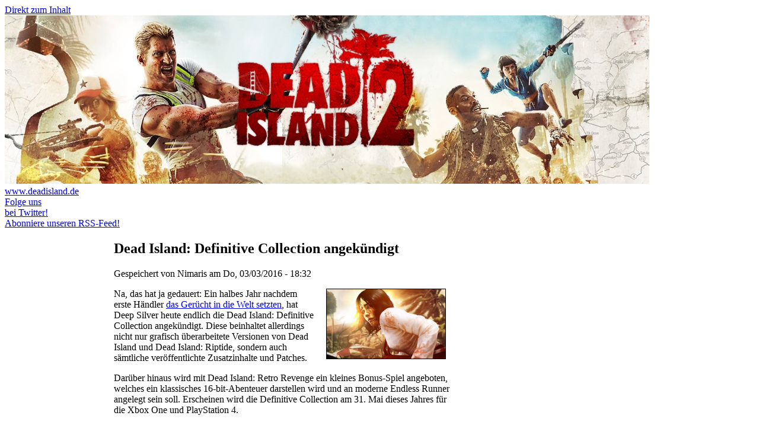

--- FILE ---
content_type: text/html; charset=utf-8
request_url: http://www.deadisland.de/content/dead-island-definitive-collection-angekuendigt
body_size: 6825
content:
<!DOCTYPE html>
<!--[if IEMobile 7]><html class="iem7" lang="de" dir="ltr"><![endif]-->
<!--[if (lte IE 6)&(!IEMobile)]><html class="ie6 ie6-7 ie6-8" lang="de" dir="ltr"><![endif]-->
<!--[if (IE 7)&(!IEMobile)]><html class="ie7 ie6-7 ie6-8" lang="de" dir="ltr"><![endif]-->
<!--[if (IE 8)&(!IEMobile)]><html class="ie8 ie6-8" lang="de" dir="ltr"><![endif]-->
<!--[if (gte IE 9)|(gt IEMobile 7)]><!--><html lang="de" dir="ltr"
  xmlns:content="http://purl.org/rss/1.0/modules/content/"
  xmlns:dc="http://purl.org/dc/terms/"
  xmlns:foaf="http://xmlns.com/foaf/0.1/"
  xmlns:og="http://ogp.me/ns#"
  xmlns:rdfs="http://www.w3.org/2000/01/rdf-schema#"
  xmlns:sioc="http://rdfs.org/sioc/ns#"
  xmlns:sioct="http://rdfs.org/sioc/types#"
  xmlns:skos="http://www.w3.org/2004/02/skos/core#"
  xmlns:xsd="http://www.w3.org/2001/XMLSchema#"><!--<![endif]-->
<head>
<meta charset="utf-8" />
<meta content="Dead Island: Definitive Collection angekündigt" about="/content/dead-island-definitive-collection-angekuendigt" property="dc:title" />
<meta name="description" content="Na, das hat ja gedauert: Ein halbes Jahr nachdem erste Händler das Gerücht in die Welt setzten, hat Deep Silver heute endlich die Dead Island: Definitive Collection angekündigt." />
<meta property="og:title" content="Dead Island: Definitive Collection angekündigt" />
<meta property="og:description" content="Na, das hat ja gedauert: Ein halbes Jahr nachdem erste Händler das Gerücht in die Welt setzten, hat Deep Silver heute endlich die Dead Island: Definitive Collection angekündigt." />
<meta name="generator" content="Drupal 7 (http://drupal.org)" />
<link rel="canonical" href="http://www.deadisland.de/content/dead-island-definitive-collection-angekuendigt" />
<link rel="shortlink" href="http://www.deadisland.de/node/113" />
<meta property="og:type" content="article" />
<meta property="og:site_name" content="www.deadisland.de" />
<meta property="og:url" content="http://www.deadisland.de/content/dead-island-definitive-collection-angekuendigt" />
<link rel="shortcut icon" href="http://www.deadisland.de/sites/www.deadisland.de/files/favicon.ico" type="image/vnd.microsoft.icon" />
<meta name="viewport" content="width=device-width, initial-scale=1">
<meta name="MobileOptimized" content="width">
<meta name="HandheldFriendly" content="true">
<meta name="apple-mobile-web-app-capable" content="yes">
<meta http-equiv="cleartype" content="on">
<meta http-equiv="X-UA-Compatible" content="IE=edge, chrome=1">
<title>Dead Island: Definitive Collection angekündigt | www.deadisland.de</title>
<style>@import url("http://www.deadisland.de/modules/system/system.base.css?t8br8n");
@import url("http://www.deadisland.de/modules/system/system.menus.css?t8br8n");
@import url("http://www.deadisland.de/modules/system/system.messages.css?t8br8n");
@import url("http://www.deadisland.de/modules/system/system.theme.css?t8br8n");</style>
<style>@import url("http://www.deadisland.de/modules/field/theme/field.css?t8br8n");
@import url("http://www.deadisland.de/modules/node/node.css?t8br8n");
@import url("http://www.deadisland.de/modules/poll/poll.css?t8br8n");
@import url("http://www.deadisland.de/modules/search/search.css?t8br8n");
@import url("http://www.deadisland.de/modules/user/user.css?t8br8n");
@import url("http://www.deadisland.de/profiles/ggp_net/modules/views/css/views.css?t8br8n");</style>
<style>@import url("http://www.deadisland.de/profiles/ggp_net/modules/ckeditor/ckeditor.css?t8br8n");
@import url("http://www.deadisland.de/profiles/ggp_net/modules/ctools/css/ctools.css?t8br8n");
@import url("http://www.deadisland.de/profiles/ggp_net/libraries/fancybox/source/jquery.fancybox.css?t8br8n");</style>
<link type="text/css" rel="stylesheet" href="https://static.globalgameport.com/cookies/forum/cookieconsent.min.css" media="all" />
<style>@import url("http://www.deadisland.de/profiles/ggp_net/themes/adaptivetheme/adaptivetheme/css/at.base.css?t8br8n");
@import url("http://www.deadisland.de/profiles/ggp_net/themes/adaptivetheme/adaptivetheme/css/at.layout.css?t8br8n");
@import url("http://www.deadisland.de/profiles/ggp_net/themes/adaptivetheme/adaptivetheme/css/at.messages.css?t8br8n");
@import url("http://www.deadisland.de/profiles/ggp_net/themes/ggp_theme/css/html-elements.css?t8br8n");
@import url("http://www.deadisland.de/profiles/ggp_net/themes/ggp_theme/css/forms.css?t8br8n");
@import url("http://www.deadisland.de/profiles/ggp_net/themes/ggp_theme/css/tables.css?t8br8n");
@import url("http://www.deadisland.de/profiles/ggp_net/themes/ggp_theme/css/fields.css?t8br8n");
@import url("http://www.deadisland.de/profiles/ggp_net/themes/ggp_theme/css/page.css?t8br8n");
@import url("http://www.deadisland.de/profiles/ggp_net/themes/ggp_theme/css/navigation.css?t8br8n");
@import url("http://www.deadisland.de/profiles/ggp_net/themes/ggp_theme/css/articles.css?t8br8n");
@import url("http://www.deadisland.de/profiles/ggp_net/themes/ggp_theme/css/comments.css?t8br8n");
@import url("http://www.deadisland.de/profiles/ggp_net/themes/ggp_theme/css/blocks.css?t8br8n");
@import url("http://www.deadisland.de/profiles/ggp_net/themes/ggp_theme/css/dark.css?t8br8n");</style>
<style media="print">@import url("http://www.deadisland.de/profiles/ggp_net/themes/ggp_theme/css/print.css?t8br8n");</style>
<link type="text/css" rel="stylesheet" href="http://www.deadisland.de/profiles/ggp_net/themes/ggp_theme/css/ggp_theme.responsive.style.css?t8br8n" media="all" />
<link type="text/css" rel="stylesheet" href="http://www.deadisland.de/profiles/ggp_net/themes/ggp_theme/css/ggp_theme.responsive.gpanels.css?t8br8n" media="all" />
<link type="text/css" rel="stylesheet" href="http://www.deadisland.de/sites/www.deadisland.de/files/at_css/ggp_theme.responsive.layout.css?t8br8n" media="all" />

<!--[if lt IE 9]>
<link type="text/css" rel="stylesheet" href="http://www.deadisland.de/sites/www.deadisland.de/files/at_css/ggp_theme.lt-ie9.layout.css?t8br8n" media="all" />
<![endif]-->
<script src="http://www.deadisland.de/profiles/ggp_net/modules/jquery_update/replace/jquery/1.8/jquery.min.js?v=1.8.2"></script>
<script src="http://www.deadisland.de/misc/jquery.once.js?v=1.2"></script>
<script src="http://www.deadisland.de/misc/drupal.js?t8br8n"></script>
<script src="http://www.deadisland.de/sites/www.deadisland.de/files/languages/de_NJhun671hH5GA6z6MhSTlE26MnABE9VvI_7xxsNESh4.js?t8br8n"></script>
<script src="http://www.deadisland.de/profiles/ggp_net/modules/fancybox/fancybox.js?t8br8n"></script>
<script src="http://www.deadisland.de/profiles/ggp_net/libraries/fancybox/source/jquery.fancybox.pack.js?t8br8n"></script>
<script src="http://www.deadisland.de/profiles/ggp_net/libraries/fancybox/lib/jquery.mousewheel-3.0.6.pack.js?t8br8n"></script>
<script src="http://www.deadisland.de/profiles/ggp_net/modules/disqus/disqus.js?t8br8n"></script>
<script src="http://www.deadisland.de/profiles/ggp_net/themes/ggp_theme/js/ggp_theme.js?t8br8n"></script>
<script src="http://www.deadisland.de/profiles/ggp_net/themes/ggp_theme/js/jquery.backstretch.min.js?t8br8n"></script>
<script>jQuery.extend(Drupal.settings, {"basePath":"\/","pathPrefix":"","ajaxPageState":{"theme":"ggp_theme","theme_token":"KFL77q1RZ3OKO_OnR5SI66zv7zMJom1RPGnePVKyxJQ","js":{"0":1,"https:\/\/static.globalgameport.com\/network\/leiste-2.0.min.js":1,"https:\/\/static.globalgameport.com\/cookies\/forum\/cookieconsent.min.js":1,"1":1,"2":1,"profiles\/ggp_net\/modules\/jquery_update\/replace\/jquery\/1.8\/jquery.min.js":1,"misc\/jquery.once.js":1,"misc\/drupal.js":1,"public:\/\/languages\/de_NJhun671hH5GA6z6MhSTlE26MnABE9VvI_7xxsNESh4.js":1,"profiles\/ggp_net\/modules\/fancybox\/fancybox.js":1,"profiles\/ggp_net\/libraries\/fancybox\/source\/jquery.fancybox.pack.js":1,"profiles\/ggp_net\/libraries\/fancybox\/lib\/jquery.mousewheel-3.0.6.pack.js":1,"profiles\/ggp_net\/modules\/disqus\/disqus.js":1,"profiles\/ggp_net\/themes\/ggp_theme\/js\/ggp_theme.js":1,"profiles\/ggp_net\/themes\/ggp_theme\/js\/jquery.backstretch.min.js":1},"css":{"modules\/system\/system.base.css":1,"modules\/system\/system.menus.css":1,"modules\/system\/system.messages.css":1,"modules\/system\/system.theme.css":1,"modules\/field\/theme\/field.css":1,"modules\/node\/node.css":1,"modules\/poll\/poll.css":1,"modules\/search\/search.css":1,"modules\/user\/user.css":1,"profiles\/ggp_net\/modules\/views\/css\/views.css":1,"profiles\/ggp_net\/modules\/ckeditor\/ckeditor.css":1,"profiles\/ggp_net\/modules\/ctools\/css\/ctools.css":1,"profiles\/ggp_net\/libraries\/fancybox\/source\/jquery.fancybox.css":1,"https:\/\/static.globalgameport.com\/cookies\/forum\/cookieconsent.min.css":1,"profiles\/ggp_net\/themes\/adaptivetheme\/adaptivetheme\/css\/at.base.css":1,"profiles\/ggp_net\/themes\/adaptivetheme\/adaptivetheme\/css\/at.layout.css":1,"profiles\/ggp_net\/themes\/adaptivetheme\/adaptivetheme\/css\/at.messages.css":1,"profiles\/ggp_net\/themes\/ggp_theme\/css\/html-elements.css":1,"profiles\/ggp_net\/themes\/ggp_theme\/css\/forms.css":1,"profiles\/ggp_net\/themes\/ggp_theme\/css\/tables.css":1,"profiles\/ggp_net\/themes\/ggp_theme\/css\/fields.css":1,"profiles\/ggp_net\/themes\/ggp_theme\/css\/page.css":1,"profiles\/ggp_net\/themes\/ggp_theme\/css\/navigation.css":1,"profiles\/ggp_net\/themes\/ggp_theme\/css\/articles.css":1,"profiles\/ggp_net\/themes\/ggp_theme\/css\/comments.css":1,"profiles\/ggp_net\/themes\/ggp_theme\/css\/blocks.css":1,"profiles\/ggp_net\/themes\/ggp_theme\/css\/grid.css":1,"profiles\/ggp_net\/themes\/ggp_theme\/css\/theme.css":1,"profiles\/ggp_net\/themes\/ggp_theme\/css\/color.css":1,"profiles\/ggp_net\/themes\/ggp_theme\/css\/tabs.css":1,"profiles\/ggp_net\/themes\/ggp_theme\/css\/dark.css":1,"profiles\/ggp_net\/themes\/ggp_theme\/css\/print.css":1,"profiles\/ggp_net\/themes\/ggp_theme\/css\/ggp_theme.responsive.style.css":1,"profiles\/ggp_net\/themes\/ggp_theme\/css\/ggp_theme.responsive.gpanels.css":1,"public:\/\/at_css\/ggp_theme.responsive.layout.css":1,"public:\/\/at_css\/ggp_theme.lt-ie9.layout.css":1}},"fancybox":[],"disqus":{"domain":"deadisland","url":"http:\/\/www.deadisland.de\/content\/dead-island-definitive-collection-angekuendigt","title":"Dead Island: Definitive Collection angek\u00fcndigt","identifier":"node\/113"},"ggp_theme":{"background":"http:\/\/www.deadisland.de\/sites\/www.deadisland.de\/files\/backgrounds\/map-bg.jpg"}});</script>
<!--[if lt IE 9]>
<script src="//html5shiv.googlecode.com/svn/trunk/html5.js"></script>
<![endif]-->
</head>
<body class="html not-front not-logged-in two-sidebars  site-name-hidden bf-sss   ptf-sss ntf-sss  btf-sss">
  <div id="skip-link">
    <a href="#main-content" class="element-invisible element-focusable">Direkt zum Inhalt</a>
  </div>
    <div id="incredible_bg">
<div id="lines_top">


<div id="page" class="container">
  
  <header class="clearfix" role="banner">

          <div id="logo"><a href="/" title="Startseite"><img src="http://www.deadisland.de/sites/www.deadisland.de/files/dideheader.jpg" alt="www.deadisland.de logo"/></a></div>
    
          <hgroup class="element-invisible">
                  <div id="site-name" class="element-invisible"><a href="/" title="Startseite">www.deadisland.de</a></div>
                      </hgroup>
    
      <div class="region region-header">
    <div id="block-ggp-header-ggp-social" class="block block-ggp-header">
  <div class="block-inner clearfix">
                <div class="block-content content no-title">
      <div id="folge_uns"><div id="Lmenu_folge_uns"><div><a id="twitter1" target="_blank" href="http://twitter.com/DeadIslandDE"><span class="pop_info">Folge uns<br />bei Twitter!</span></a></div><div><a id="rss1" target="_blank" href="/rss.xml"><span class="pop_info">Abonniere unseren RSS-Feed!</span></a><div></div></div>    </div>
  </div>
</div>
  </div>

  </header>

      

    
  
  <div id="columns"><div class="columns-inner clearfix">
    <div id="content-column"><div class="content-inner">

      
      
            <section id="main-content" role="main">

                          <header>
                          <h1 id="page-title">Dead Island: Definitive Collection angekündigt</h1>
            
                      </header>
                
        <div id="content">  <div class="region region-content">
    <div id="block-system-main" class="block block-system">
  <div class="block-inner clearfix">
                <div class="block-content content no-title">
      <article id="article-113" class="article article-type-article clearfix" about="/content/dead-island-definitive-collection-angekuendigt" typeof="sioc:Item foaf:Document" role="article">

  
      
      <footer class="submitted">
            <p class="author-datetime"><span property="dc:date dc:created" content="2016-03-03T18:32:20+01:00" datatype="xsd:dateTime" rel="sioc:has_creator">Gespeichert von <span class="username" xml:lang="" about="/users/nimaris" typeof="sioc:UserAccount" property="foaf:name" datatype="">Nimaris</span> am <time datetime="2016-03-03T18:32:20Z" pubdate="pubdate">Do, 03/03/2016 - 18:32</time></span></p>
    </footer>
  
  <div class="article-content">
  <div class="field field-name-body field-type-text-with-summary field-label-hidden view-mode-full"><div class="field-items"><div class="field-item even" property="content:encoded"><p><img alt="" src="/sites/www.deadisland.de/files/xianbanner.png" style="width: 200px; height: 117px; float: right; border-width: 1px; border-style: solid; margin-left: 20px; margin-right: 20px;" />Na, das hat ja gedauert: Ein halbes Jahr nachdem erste Händler <a href="http://www.deadisland.de/content/update-kommt-eine-dead-island-definitive-edition">das Gerücht in die Welt setzten</a>, hat Deep Silver heute endlich die Dead Island: Definitive Collection angekündigt. Diese beinhaltet allerdings nicht nur grafisch überarbeitete Versionen von Dead Island und Dead Island: Riptide, sondern auch sämtliche veröffentlichte Zusatzinhalte und Patches.</p>
<p>Darüber hinaus wird mit Dead Island: Retro Revenge ein kleines Bonus-Spiel angeboten, welches ein klassisches 16-bit-Abenteuer darstellen wird und an moderne Endless Runner angelegt sein soll. Erscheinen wird die Definitive Collection am 31. Mai dieses Jahres für die Xbox One und PlayStation 4.</p>
<p><iframe allowfullscreen="" frameborder="0" height="315" src="https://www.youtube.com/embed/0jVsCPICfxA" width="560"></iframe></p>
</div></div></div><div id="disqus_thread"><noscript><p><a href="http://deadisland.disqus.com/?url=http%3A%2F%2Fwww.deadisland.de%2Fcontent%2Fdead-island-definitive-collection-angekuendigt">View the discussion thread.</a></p></noscript></div>  </div>

  
  
</article>
    </div>
  </div>
</div>
  </div>
</div>

        <!---->

      </section>

      
    </div></div>

      <div class="region region-sidebar-first sidebar">
    <nav id="block-system-main-menu" class="block block-system block-menu">
  <div class="block-inner clearfix">
              <h2 class="block-title">Hauptmenü</h2>
            <div class="block-content content">
      <ul class="menu clearfix"><li class="first leaf" id="menu-item-344"><a href="/">Startseite</a></li>
<li class="last collapsed collapsed" id="menu-item-597"><span class="expand"></span><a href="http://www.deadisland.de" title="">Internes</a><ul class="menu clearfix"><li class="first leaf" id="menu-item-598"><a href="http://www.deadisland.de/poll" title="">Umfragen-Archiv</a></li>
<li class="leaf" id="menu-item-412"><a href="/content/mitarbeiter-kontakt">Team &amp; Kontakt</a></li>
<li class="leaf" id="menu-item-566"><a href="http://www.deadisland.de/impressum" title="">Impressum</a></li>
<li class="leaf" id="menu-item-600"><a href="http://www.deadisland.de/content/disclaimer" title="">Disclaimer</a></li>
<li class="last expanded collapsed" id="menu-item-599"><span class="expand"></span><a href="http://www.globalgameport.com/" title="">GlobalGameport.com</a><ul class="menu clearfix"><li class="first last leaf" id="menu-item-411"><a href="http://jobs.globalgameport.com/" title="">Jobs bei GGP</a></li>
</ul></li>
</ul></li>
</ul>    </div>
  </div>
</nav>
<nav id="block-menu-menu-dead-island-2" class="block block-menu" role="navigation">
  <div class="block-inner clearfix">
              <h2 class="block-title">Dead Island 2</h2>
            <div class="block-content content">
      <ul class="menu clearfix"><li class="first leaf" id="menu-item-576"><a href="http://www.deadisland.de/content/informationen-1" title="">Informationen</a></li>
<li class="leaf" id="menu-item-579"><a href="http://www.deadisland.de/content/story-1" title="">Story</a></li>
<li class="leaf" id="menu-item-578"><a href="http://www.deadisland.de/content/charaktere-1" title="">Charaktere</a></li>
<li class="leaf" id="menu-item-588"><a href="http://www.deadisland.de/content/fahrzeuge" title="">Fahrzeuge</a></li>
<li class="leaf" id="menu-item-580"><a href="http://www.deadisland.de/content/waffen-1" title="">Waffen</a></li>
<li class="leaf" id="menu-item-581"><a href="http://www.deadisland.de/content/modifikationen-0" title="">Modifikationen</a></li>
<li class="leaf" id="menu-item-582"><a href="http://www.deadisland.de/content/orte-1" title="">Orte</a></li>
<li class="leaf" id="menu-item-594"><a href="http://www.deadisland.de/content/zusatzinhalte-1" title="">Zusatzinhalte</a></li>
<li class="last leaf" id="menu-item-577"><a href="http://www.deadisland.de/content/dead-island-2-galerie" title="">Galerie</a></li>
</ul>    </div>
  </div>
</nav>
<nav id="block-menu-menu-escape" class="block block-menu" role="navigation">
  <div class="block-inner clearfix">
              <h2 class="block-title">Escape</h2>
            <div class="block-content content">
      <ul class="menu clearfix"><li class="first leaf" id="menu-item-584"><a href="http://www.deadisland.de/content/informationen-2" title="">Informationen</a></li>
<li class="leaf" id="menu-item-587"><a href="http://www.deadisland.de/content/story-2" title="">Story</a></li>
<li class="leaf" id="menu-item-586"><a href="http://www.deadisland.de/content/charaktere-2" title="">Charaktere</a></li>
<li class="last leaf" id="menu-item-585"><a href="http://www.deadisland.de/content/escape-dead-island-galerie" title="">Galerie</a></li>
</ul>    </div>
  </div>
</nav>
<nav id="block-menu-menu-epidemic" class="block block-menu" role="navigation">
  <div class="block-inner clearfix">
              <h2 class="block-title">Epidemic</h2>
            <div class="block-content content">
      <ul class="menu clearfix"><li class="first leaf" id="menu-item-592"><a href="http://www.deadisland.de/content/informationen-3" title="">Informationen</a></li>
<li class="leaf" id="menu-item-593"><a href="http://www.deadisland.de/content/story-3" title="">Story</a></li>
<li class="leaf" id="menu-item-595"><a href="http://www.deadisland.de/content/charaktere-3" title="">Charaktere</a></li>
<li class="leaf" id="menu-item-605"><a href="http://www.deadisland.de/content/spielmodi" title="">Spielmodi</a></li>
<li class="last leaf" id="menu-item-591"><a href="http://www.deadisland.de/content/dead-island-epidemic-galerie" title="">Galerie</a></li>
</ul>    </div>
  </div>
</nav>
<nav id="block-menu-menu-dead-island-riptide" class="block block-menu" role="navigation">
  <div class="block-inner clearfix">
              <h2 class="block-title">Riptide</h2>
            <div class="block-content content">
      <ul class="menu clearfix"><li class="first leaf" id="menu-item-568"><a href="http://www.deadisland.de/content/review" title="">Review</a></li>
<li class="leaf" id="menu-item-443"><a href="http://www.deadisland.de/content/informationen-0" title="">Informationen</a></li>
<li class="leaf" id="menu-item-421"><a href="http://www.deadisland.de/content/story-0" title="">Story</a></li>
<li class="leaf" id="menu-item-435"><a href="http://www.deadisland.de/content/charaktere-0" title="">Charaktere</a></li>
<li class="leaf" id="menu-item-556"><a href="http://www.deadisland.de/content/waffen-0" title="">Waffen</a></li>
<li class="leaf" id="menu-item-572"><a href="http://www.deadisland.de/content/modifikationen" title="">Modifikationen</a></li>
<li class="leaf" id="menu-item-439"><a href="http://www.deadisland.de/content/orte" title="">Orte</a></li>
<li class="leaf" id="menu-item-437"><a href="http://www.deadisland.de/content/feinde-0" title="">Feinde</a></li>
<li class="leaf" id="menu-item-571"><a href="http://www.deadisland.de/content/zusatzinhalte-0" title="">Zusatzinhalte</a></li>
<li class="last leaf" id="menu-item-510"><a href="http://www.deadisland.de/content/dead-island-riptide-gallerie" title="">Galerie</a></li>
</ul>    </div>
  </div>
</nav>
<nav id="block-menu-menu-dead-island" class="block block-menu" role="navigation">
  <div class="block-inner clearfix">
              <h2 class="block-title">Dead Island</h2>
            <div class="block-content content">
      <ul class="menu clearfix"><li class="first leaf" id="menu-item-441"><a href="http://www.deadisland.de/content/informationen" title="">Informationen</a></li>
<li class="leaf" id="menu-item-419"><a href="http://www.deadisland.de/content/story" title="">Story</a></li>
<li class="leaf" id="menu-item-415"><a href="http://www.deadisland.de/content/charaktere" title="">Charaktere</a></li>
<li class="leaf" id="menu-item-513"><a href="/content/ueberlebende" title="">Überlebende</a></li>
<li class="leaf" id="menu-item-423"><a href="http://www.deadisland.de/content/waffen" title="">Waffen</a></li>
<li class="leaf" id="menu-item-425"><a href="http://www.deadisland.de/content/Modifikationen" title="">Modifikationen</a></li>
<li class="leaf" id="menu-item-427"><a href="http://www.deadisland.de/content/orte-0" title="">Orte</a></li>
<li class="leaf" id="menu-item-429"><a href="http://www.deadisland.de/content/feinde" title="">Feinde</a></li>
<li class="leaf" id="menu-item-433"><a href="http://www.deadisland.de/content/zusatzinhalte" title="">Zusatzinhalte</a></li>
<li class="leaf" id="menu-item-445"><a href="/content/erfolgetrophaeen" title="">Erfolge/Trophäen</a></li>
<li class="last leaf" id="menu-item-516"><a href="http://www.deadisland.de/content/gallerie-0" title="">Galerie</a></li>
</ul>    </div>
  </div>
</nav>
<nav id="block-menu-menu-noch-mehr-dead-island" class="block block-menu" role="navigation">
  <div class="block-inner clearfix">
              <h2 class="block-title">Anderes</h2>
            <div class="block-content content">
      <ul class="menu clearfix"><li class="first leaf" id="menu-item-448"><a href="http://www.deadisland.de/content/literatur" title="">Literatur</a></li>
<li class="leaf" id="menu-item-450"><a href="http://www.deadisland.de/content/spielfilm" title="">Spielfilm</a></li>
<li class="last leaf" id="menu-item-453"><a href="http://www.deadisland.de/content/soundtracks" title="">Soundtracks</a></li>
</ul>    </div>
  </div>
</nav>
  </div>
      <div class="region region-sidebar-second sidebar">
    <section id="block-block-10" class="block block-block">
  <div class="block-inner clearfix">
              <h4 class="block-title">Dead Island @ Amazon.de</h4>
            <div class="block-content content">
      <table border="0" cellpadding="0" cellspacing="2" class="amazon_tab" style="width:100%">
	<tbody>
		<tr>
			<td  width="33%">
			<strong>Escape<br />Dead island</strong><br />
			<img alt="" src="/sites/www.deadisland.de/files/images/shop/escape_dead_island.jpg" /><br />
			Vorbestellbar bei<br />
			<div class="az_logo rtecenter">&nbsp;</div>
			<a href="http://amzn.to/1prh8w8" target="_blank">Diverse Angebote</a><br />
			</td>


			<td  width="34%">
			<strong>Dead Island<br />2</strong><br />
			<img alt="" src="/sites/www.deadisland.de/files/images/shop/dead_island_2.jpg" /><br />
			Vorbestellbar bei<br />
			<div class="az_logo rtecenter">&nbsp;</div>
			<a href="http://amzn.to/1ur8EZ4" target="_blank">Diverse Angebote</a><br />
			</td>

			<td  width="33%">
			<strong>Dead Island<br />Epidemic</strong><br />
			<img alt="" src="/sites/www.deadisland.de/files/images/shop/dead_island_epidemic.jpg" /><br />
			Vorbestellbar bei<br />
			<div class="az_logo rtecenter">&nbsp;</div>
			<a href="http://amzn.to/1uNV8fo" target="_blank">Diverse Angebote</a><br />
			</td>

		</tr>
	</tbody>
</table>

<div style="padding:0 5px;" class="amazon_txt">Mehr Dead Island-Artikel gibt's direkt bei</div>
<div><a target="_blank" href="http://www.amazon.de/?&amp;tag=globalgamepor-21"><div class="az_logo rtecenter">&nbsp;</div></div>
<div style="padding:0 5px;" class="amazon_txt">Mit jeder Bestellung über diese Links unterstützt Du diese Seite &amp; das GGP-Netzwerk, danke!</div>
<div style="padding:2px 5px;text-align:center;">

                <span style="font-size:14px;"><a href="https://www.globalgameport.com/showthread.php?52419-Unterst%C3%BCtzt-GGP-mit-dem-FireFox-Addon-AffiliateFox" target="_blank">Unterst&uuml;tze GGP automatisch mit Browser AddOn's</a></span>
</div>    </div>
  </div>
</section>
<section id="block-poll-recent" class="block block-poll" role="complementary">
  <div class="block-inner clearfix">
              <h4 class="block-title">Umfrage</h4>
            <div class="block-content content">
      <form action="/" method="post" id="poll-view-voting" accept-charset="UTF-8"><div><div class="poll">
  <div class="vote-form">
    <div class="choices">
              <div class="title">Wann rechnest du mit Dead Island 2?</div>
            <div class="form-item form-type-radios form-item-choice">
  <label class="element-invisible" for="edit-choice">Auswahlmöglichkeiten </label>
 <div id="edit-choice" class="form-radios"><div class="form-item form-type-radio form-item-choice">
 <input type="radio" id="edit-choice-22" name="choice" value="22" class="form-radio" />  <label class="option" for="edit-choice-22">Noch dieses Jahr! (2018) </label>

</div>
<div class="form-item form-type-radio form-item-choice">
 <input type="radio" id="edit-choice-23" name="choice" value="23" class="form-radio" />  <label class="option" for="edit-choice-23">Erst im nächsten Jahr (2019) </label>

</div>
<div class="form-item form-type-radio form-item-choice">
 <input type="radio" id="edit-choice-24" name="choice" value="24" class="form-radio" />  <label class="option" for="edit-choice-24">Nicht vor 2020 </label>

</div>
<div class="form-item form-type-radio form-item-choice">
 <input type="radio" id="edit-choice-25" name="choice" value="25" class="form-radio" />  <label class="option" for="edit-choice-25">Das kommt nicht mehr... </label>

</div>
</div>
</div>
    </div>
    <input type="submit" id="edit-vote" name="op" value="Stimme" class="form-submit" />  </div>
    <input type="hidden" name="form_build_id" value="form-rElmRzJ37hKNBSBeLDrDUoUV4mNiYoap9se4tqS-nQ4" />
<input type="hidden" name="form_id" value="poll_view_voting" />
</div>
</div></form><ul class="links"><li><a href="/poll" title="Umfragen dieser Website anzeigen.">Ältere Umfragen</a></li><li><a href="/node/116/results" title="Aktuelle Umfrageergebnisse anzeigen.">Resultate</a></li></ul>    </div>
  </div>
</section>
  </div>

  </div></div>

  
  
    <div class="region region-footer">
    <div id="block-system-powered-by" class="block block-system">
  <div class="block-inner clearfix">
                <div class="block-content content no-title">
      <span>Powered by <a href="http://drupal.org">Drupal</a></span>    </div>
  </div>
</div>
  </div>
    <footer role="contentinfo">
      <div class="copyright">
          <p>
              Diese Webseite ist Teil von GLOBAL GAMEPORT, einem seit 2006 bestehenden, nicht kommerziell orientierten Videogame-Netzwerk von Fans für Fans.<br />Alle Logos, Markenzeichen & Bilder sind das geistige Eigentum der jeweiligen Inhaber. Dieses Theme wurde von Valkum & vandit erstellt.
          </p>
          <p>
            <a href="/impressum">Impressum</a>
            <a href="/datenschutz">Datenschutz</a>
            <a href="/disclaimer">Disclaimer</a>
            <a href="/sitemap.xml">Sitemap</a>
            <a href="/user/login">Mitarbeiter-Login</a>
          </p>
      
          <p>&copy; 2006 - 2026 GlobalGameport.com - Alle Rechte vorbehalten.</p>
      
          <hr />
          
          <p>Mehr über das Global Gameport-Netzwerk erfahren unter:<br />
            <a href="/ueber-global-gameport">&Uuml;ber Global Gameport</a>
            <a target="_blank" href="//jobs.globalgameport.com">Jobs</a>
            <a target="_blank" href="//www.globalgameport.com">Forum</a>
            <a target="_blank" href="//www.globalgameport.com/register.php">Bei GGP registrieren</a>
            <a target="_blank" href="//www.facebook.com/globalgameport">GGP @ Facebook</a>
            <a target="_blank" href="//twitter.com/globalgameport">GGP @ Twitter</a>
            <a target="_blank" href="//www.youtube.com/user/globalgameport">GGP @ You Tube</a>
          </p>
        </div>
      </div>
    </footer>  
  
</div>

</div>
</div>
  <script>var _paq = _paq || [];(function(){var u=(("https:" == document.location.protocol) ? "https://stats.globalgameport.com/" : "http://stats.globalgameport.com/");_paq.push(["setSiteId", "36"]);_paq.push(["setTrackerUrl", u+"piwik.php"]);_paq.push(["setDoNotTrack", 1]);_paq.push(["trackPageView"]);_paq.push(["enableLinkTracking"]);var d=document,g=d.createElement("script"),s=d.getElementsByTagName("script")[0];g.type="text/javascript";g.defer=true;g.async=true;g.src=u+"piwik.js";s.parentNode.insertBefore(g,s);})();</script>
<script src="https://static.globalgameport.com/network/leiste-2.0.min.js"></script>
<script src="https://static.globalgameport.com/cookies/forum/cookieconsent.min.js"></script>
<script>window.ggp_leiste.initialise();</script>
<script>window.addEventListener("load", function(){window.cookieconsent.initialise({"palette": {"popup": {"background": "#edeff5","text": "#838391"},"button": {"background": "#4b81e8"}},"position": "top","static": true,"content": {"message": "Cookies erleichtern die Bereitstellung unserer Dienste. Mit der Nutzung unserer Dienste erklären Sie sich damit einverstanden, dass wir Cookies verwenden.","dismiss": "Ich bin einverstanden","link": "Datenschutz-Seite","href": "/datenschutz"}})});</script>
</body>
</html>


--- FILE ---
content_type: text/css
request_url: http://www.deadisland.de/sites/www.deadisland.de/files/at_css/ggp_theme.responsive.layout.css?t8br8n
body_size: 465
content:
/* Smartphone portrait one-col-stack */
@media only screen and (max-width:320px) {
.two-sidebars .content-inner,.one-sidebar .content-inner,.region-sidebar-first,.region-sidebar-second {margin-left: 0; margin-right: 0;}
.region-sidebar-first, .region-sidebar-second, .region-sidebar-first .block, .region-sidebar-second .block {width: 100%;}
.region-sidebar-second {width: 100%;}
.content-inner,.region-sidebar-first,.region-sidebar-second {float: none;}
.region-sidebar-first, .region-sidebar-second {clear: both;}
.container {width: 100%;}
}
/* Smartphone landscape one-col-stack */
@media only screen and (min-width:321px) and (max-width:480px) {
.two-sidebars .content-inner,.one-sidebar .content-inner,.region-sidebar-first,.region-sidebar-second {margin-left: 0; margin-right: 0;}
.region-sidebar-first, .region-sidebar-second, .region-sidebar-first .block, .region-sidebar-second .block {width: 100%;}
.region-sidebar-second {width: 100%;}
.content-inner,.region-sidebar-first,.region-sidebar-second {float: none;}
.region-sidebar-first, .region-sidebar-second {clear: both;}
.container {width: 100%;}
}
/* Tablet portrait one-col-vert */
@media only screen and (min-width:481px) and (max-width:768px) {
.two-sidebars .content-inner,.one-sidebar .content-inner,.region-sidebar-first,.region-sidebar-second {margin-left: 0; margin-right: 0;}
.region-sidebar-first {width: 50%;}
.region-sidebar-second {width: 50%;}
.one-sidebar .sidebar {width: 100%;}
.region-sidebar-first, .region-sidebar-second {overflow: hidden; margin-top: 20px;}
.region-sidebar-first .block, .region-sidebar-second .block {width: 100%;}
.container {width: 100%;}
}
/* Tablet landscape three-col-grail */
@media only screen and (min-width:769px) and (max-width:1024px) {
.two-sidebars .content-inner {margin-left: 120px; margin-right: 200px;}
.sidebar-first .content-inner {margin-left: 120px; margin-right: 0;}
.sidebar-second .content-inner {margin-right: 200px; margin-left: 0;}
.region-sidebar-first {width: 120px; margin-left: -100%;}
.region-sidebar-second {width: 200px; margin-left: -200px; clear: none;}
.container {width: 1024px;}
}
/* Standard layout three-col-grail */
@media only screen and (min-width:1025px) {
.two-sidebars .content-inner {margin-left: 184px; margin-right: 324px;}
.sidebar-first .content-inner {margin-left: 184px; margin-right: 0;}
.sidebar-second .content-inner {margin-right: 324px; margin-left: 0;}
.region-sidebar-first {width: 184px; margin-left: -100%;}
.region-sidebar-second {width: 324px; margin-left: -324px; clear: none;}
.container {width: 1088px;}
}